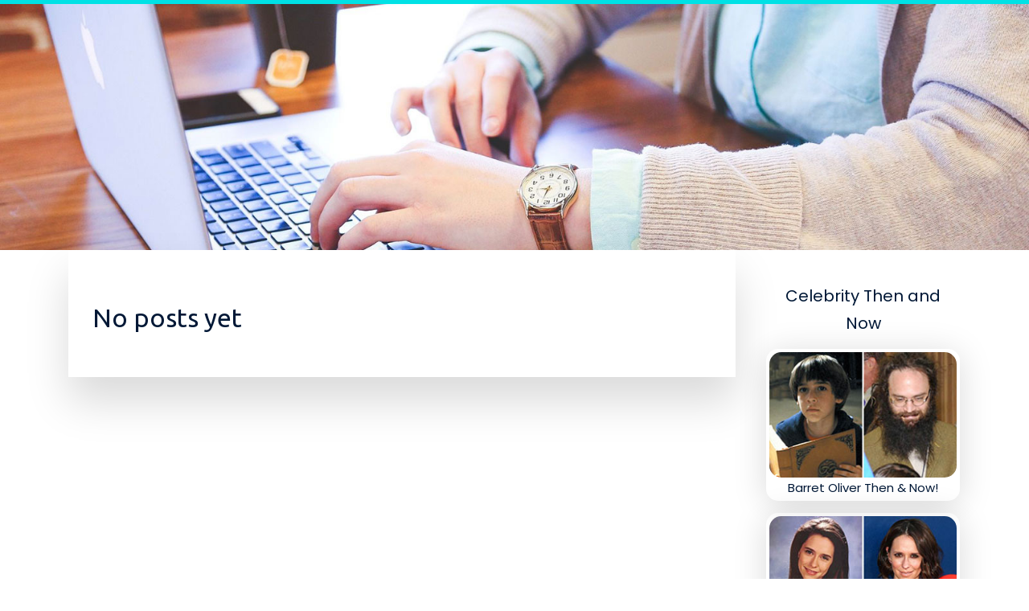

--- FILE ---
content_type: text/html; charset=UTF-8
request_url: https://zanehvtg28395.blogs-service.com/
body_size: 2725
content:
<!DOCTYPE html>
<html lang="en-US"><head>
<meta charset="UTF-8">
<meta name="viewport" content="width=device-width, initial-scale=1">
<title>New blog zanehvtg28395.blogs-service.com - homepage</title>

<script type="text/javascript" src="https://cdnjs.cloudflare.com/ajax/libs/jquery/3.3.1/jquery.min.js"></script>
<script type="text/javascript" src="https://media.blogs-service.com/blog/blog.js"></script>

<link rel="stylesheet" id="screenr-fonts-css" href="https://fonts.googleapis.com/css?family=Open%2BSans%3A400%2C300%2C300italic%2C400italic%2C600%2C600italic%2C700%2C700italic%7CMontserrat%3A400%2C700&amp;subset=latin%2Clatin-ext" type="text/css" media="all">
<link rel="stylesheet" href="https://cdnjs.cloudflare.com/ajax/libs/font-awesome/4.6.3/css/font-awesome.min.css">
<link rel="stylesheet" href="https://cdnjs.cloudflare.com/ajax/libs/twitter-bootstrap/4.0.0-alpha/css/bootstrap.min.css">
<link rel="stylesheet" id="screenr-style-css" href="https://media.blogs-service.com/blog/images/style.css" type="text/css" media="all">

<link href="https://media.blogs-service.com/favicon.ico" rel="shortcut icon" />

<link rel="canonical" href="https://zanehvtg28395.blogs-service.com/" />
<style type="text/css">@media (min-width: 1200px) {.container {max-width:1140px}}  </style>
</head>

<body class="single single-post postid-4 single-format-standard has-site-title has-site-tagline header-layout-fixed">
<div id="page" class="site"> <a class="skip-link screen-reader-text" href="#content">Skip to content</a>
  <header id="masthead" class="site-header" role="banner">
    <div class="container">
      <div class="site-branding">
        <p class="site-title"><a href="/" style="font-size: 14px;">zanehvtg28395.blogs-service.com</a></p>
        <p class="site-description">Welcome to our Blog!</p>
      </div>
     
    </div>
  </header>
  <section id="page-header-cover" class="section-slider swiper-slider fixed has-image">
    <div class="swiper-container swiper-container-horizontal" data-autoplay="0" style="top: 0px;">
      <div class="swiper-wrapper">
        <div class="swiper-slide slide-align-center activated swiper-slide-active" style="background-image: url('https://media.blogs-service.com/blog/images/img04.jpg'); ">
          <div class="swiper-slide-intro" style="opacity: 1;">
            <div class="swiper-intro-inner" style="padding-top: 13%; padding-bottom: 13%; margin-top: 0px;">
              <h2 class="swiper-slide-heading"></h2>
            </div>
          </div>
          <div class="overlay" style="opacity: 0.45;"></div>
        </div>
      </div>
    </div>
  </section>
  <div id="content" class="site-content">
    <div id="content-inside" class="container right-sidebar">
<div id="primary" class="content-area">
<main id="main" class="site-main" role="main">
  <style>
.single .entry-meta {
	padding-top: 0px;
}
.single .entry-header .entry-title {
    margin-bottom: 0px;
}

.entry-meta {
	border-top: 0px !Important;
}

.entry-title {
	font-size:23px !Important;
}
</style>
<br><h2>No posts yet</h2>
<div class="mfp-hide"><a href="https://mariyahpygi685037.blogs-service.com/70656455/best-synthetic-diamond-rings-for-everyday-wear">1</a><a href="https://mariahlqer903167.blogs-service.com/70656454/beat-sydney-s-heat-with-ducted-air-conditioning-installation-get-a-free-quote">2</a><a href="https://newsingle25553.blogs-service.com/70656453/a-modern-pop-cover-inspired-by-savage-only-you">3</a><a href="https://rylangxnes.blogs-service.com/70656452/a-course-in-miracles-an-overview">4</a><a href="https://stanford-case-study-solut22250.blogs-service.com/70656451/details-fiction-and-mba-case-study-help">5</a><a href="https://trevorrtuuv.blogs-service.com/70656450/red88-link-Đăng-ký-Đăng-nhập-chính-thức">6</a><a href="https://final-cut-pro-x-effects24454.blogs-service.com/70656449/top-latest-five-fasting-app-urban-news">7</a><a href="https://mariamgfpm487828.blogs-service.com/70656448/unlocking-pallet-liquidation-profits-tapping-into-pallet-liquidation-riches">8</a><a href="https://philipmlfm179667.blogs-service.com/70656447/social-media-marketing-panel-your-expansion-tool">9</a><a href="https://reencuadre48023.blogs-service.com/70656446/reencuadre-options">10</a><a href="https://homeautomationdevices62839.blogs-service.com/70656445/ariha-diamond-jewellery-pvt-ltd-and-the-importance-of-supply-chain-reliability-in-diamond-jewellery-manufacturing">11</a><a href="https://speech-therapy-uae16048.blogs-service.com/70656444/protective-kids-smartwatch-with-gps-tracking-and-encrypted-communication-for-families">12</a><a href="https://rylangxnes.blogs-service.com/70656443/applying-an-acim-podcast-to-investigate-forgiveness-and-uncovering-classes">13</a><a href="https://netdressed.blogs-service.com/70656442/the-ultimate-guide-to-a-grained-leather-tote-bag">14</a><a href="https://dominickhqon639629.blogs-service.com/70656441/regenerative-medicine-in-fort-collins-co">15</a></div></main>
</div>

<div id="secondary" class="widget-area sidebar" role="complementary">
<section id="search-2" class="widget widget_search">
  <form role="search" method="get" class="search-form" action="">
    <label> <span class="screen-reader-text">Search for:</span>
      <input type="search" class="search-field" placeholder="Search …" value="" name="s">
    </label>
    <input type="submit" class="search-submit" value="Search">
  </form>
</section>
<section id="recent-posts-2" class="widget widget_recent_entries">
  <h2 class="widget-title">Links</h2>
  <ul>
    <li><a href="https://blogs-service.com/login">Log in</a></li>
    <li><a href="/">Homepage</a></li>
    <li><a href="https://blogs-service.com">Start page</a></li>
    <li><a href="https://blogs-service.com/signup">Start your own blog</a></li>
    <li><a href="https://blogs-service.com/signup">Start your own blog</a></li>
    <li><a href="https://remove.backlinks.live" target="_blank">Report this page</a></li>
  </ul>
</section>
<section id="archives-2" class="widget widget_archive">
  <h2 class="widget-title">Archives</h2>
  <ul>
    <li><a href="/">2026</a></li>
  </ul>
</section>
<section id="categories-2" class="widget widget_categories">
  <h2 class="widget-title">Categories</h2>
  <ul>
    <li class="cat-item cat-item-1"><a href="#">Blog</a> </li>
  </ul>
</section>
<section id="meta-2" class="widget widget_meta">
  <h2 class="widget-title">Meta</h2>
  <ul>
    <li><a href="https://blogs-service.com/login">Log in</a></li>
    <li><a href="#">Entries <abbr title="Really Simple Syndication">RSS</abbr></a></li>
    <li><a href="#">Comments <abbr title="Really Simple Syndication">RSS</abbr></a></li>
    <li><a href="#">WordPress</a></li>
  </ul>
  <span style="width:100px; display:none; height:100px; "><a href="https://blogs-service.com/new-posts?1">1</a><a href="https://blogs-service.com/new-posts?2">2</a><a href="https://blogs-service.com/new-posts?3">3</a><a href="https://blogs-service.com/new-posts?4">4</a><a href="https://blogs-service.com/new-posts?5">5</a></span>
  <span style="display: none;"><a href="https://blogs-service.com/forum">forum</a></span>
</section>
</div>
      
    </div>
  </div>
  
<footer id="colophon" class="site-footer">
<div class=" site-info">
  <div class="container">
    <div class="site-copyright"> Copyright © 2026 <a href="https://blogs-service.com" rel="home">blogs-service.com</a>. All Rights Reserved. </div>
    <div class="theme-info"> <a href="https://blogs-service.com/contact" style="margin-right:50px;">Contact Us</a> Theme by FameThemes</div>
  </div>
</div>
</footer>
</div>

<script defer src="https://static.cloudflareinsights.com/beacon.min.js/vcd15cbe7772f49c399c6a5babf22c1241717689176015" integrity="sha512-ZpsOmlRQV6y907TI0dKBHq9Md29nnaEIPlkf84rnaERnq6zvWvPUqr2ft8M1aS28oN72PdrCzSjY4U6VaAw1EQ==" data-cf-beacon='{"version":"2024.11.0","token":"f885a0e2e26140c9803308e312ce5038","r":1,"server_timing":{"name":{"cfCacheStatus":true,"cfEdge":true,"cfExtPri":true,"cfL4":true,"cfOrigin":true,"cfSpeedBrain":true},"location_startswith":null}}' crossorigin="anonymous"></script>
</body>
</html>